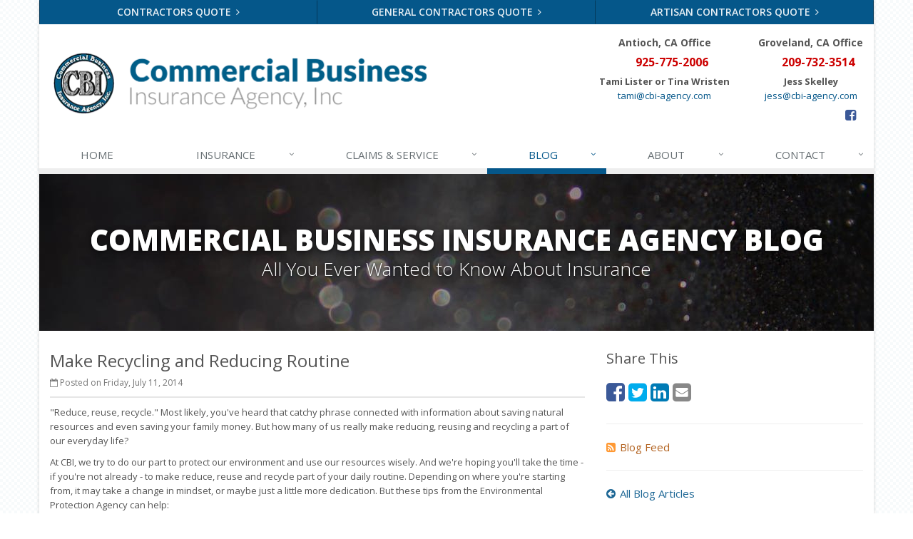

--- FILE ---
content_type: text/html
request_url: https://www.cbi-agency.net/blog/2014/07/make-recycling-and-reducing-routine
body_size: 5446
content:
<!DOCTYPE html><html lang="en" class="no-js"><head><meta charset="utf-8"><meta name="viewport" content="width=device-width, initial-scale=1.0"><link rel="preconnect" href="https://fonts.gstatic.com"><link href="https://fonts.googleapis.com/css2?family=Open+Sans:wght@300;400;600;700;800&amp;display=swap" rel="stylesheet"><link rel="preload" href="/fonts/fontawesome-webfont.woff2?v=4.5.0" as="font" type="font/woff2" crossorigin><link href="/stylesheets/site.v1765255894.css" media="all" rel="stylesheet" type="text/css"/><meta name="keywords" content="Savings, Donations, Recycling"/><meta name="description" content="&quot;Reduce, reuse, recycle.&quot; Most likely, you&#39;ve heard that catchy phrase connected with information about saving natural resources and even saving..."/><meta property="og:title" content="Make Recycling and Reducing Routine | CBI"/><meta property="og:type" content="article"/><meta property="og:url" content="https://www.cbi-agency.net/blog/2014/07/make-recycling-and-reducing-routine"/><meta property="og:image" content="https://www.cbi-agency.net/apple-touch-icon.png"/><meta property="og:image:width" content="200"/><meta property="og:image:height" content="200"/><meta property="og:description" content="&quot;Reduce, reuse, recycle.&quot; Most likely, you&#39;ve heard that catchy phrase connected with information about saving natural resources and even saving..."/><meta property="og:site_name" content="www.cbi-agency.net"/><title>Make Recycling and Reducing Routine | Commercial Business Insurance Agency in Antioch, CA</title><link rel="alternate" type="application/rss+xml" title="Antioch Insurance News RSS Feed" href="/blog/feed.xml"/><link rel="canonical" href="https://www.cbi-agency.net/blog/2014/07/make-recycling-and-reducing-routine"/><script id="gase" data-pt="Make Recycling and Reducing Routine">/*<![CDATA[*/!function(i,s,o,g,r,a,m){i.GoogleAnalyticsObject=r,i[r]=i[r]||function(){(i[r].q=i[r].q||[]).push(arguments)},i[r].l=1*new Date,a=s.createElement(o),m=s.getElementsByTagName(o)[0],a.async=1,a.src=g,m.parentNode.insertBefore(a,m)}(window,document,"script","//www.google-analytics.com/analytics.js","ga"),ga("create","UA-22780715-29","auto");var gase=document.getElementById("gase");gase&&ga("set","title",gase.getAttribute("data-pt")),ga("send","pageview");/*]]>*/</script></head><body class="news-pg blog-lt boxed-layout container"><div class="a11y-help"><a href="#content" class="a11y-skip">Skip to content</a></div><div class="wrapper"><div class="header"><div class="quote-bar"><div class="container"><div class="quote-bar-btns-ctr"><div class="quote-bar-btns"><div class="quote-bar-btn-ctr hidden-xs hidden-ms"><a href="/business-insurance/contractors-insurance/quote" class="btn quote-bar-btn">Contractors Quote <i class="fa fa-angle-right"></i></a></div><div class="quote-bar-btn-ctr hidden-xs hidden-ms"><a href="/business-insurance/general-contractors-insurance/quote" class="btn quote-bar-btn">General Contractors Quote <i class="fa fa-angle-right"></i></a></div><div class="quote-bar-btn-ctr hidden-xs hidden-ms"><a href="/business-insurance/artisan-contractors-insurance/quote" class="btn quote-bar-btn">Artisan Contractors Quote <i class="fa fa-angle-right"></i></a></div><div class="quote-bar-menu-btn-ctr hidden-sm hidden-md hidden-lg"><div class="btn-group"><button type="button" class="btn quote-bar-menu-btn dropdown-toggle" data-toggle="dropdown" aria-haspopup="true" aria-expanded="false"> <span class="hidden-xs">Insurance</span> Quotes <span class="caret"></span> </button><ul class="dropdown-menu"><li><a href="/business-insurance/contractors-insurance/quote">Contractors Quote</a></li><li><a href="/business-insurance/general-contractors-insurance/quote">General Contractors Quote</a></li><li><a href="/business-insurance/artisan-contractors-insurance/quote">Artisan Contractors Quote</a></li><li><a href="/service-center/claims-payments">Claims</a></li><li><a href="/service-center/car-accidents">Accidents</a></li><li><a href="/insurance-products" aria-label="All products">More&hellip;</a></li></ul></div></div><div class="quote-bar-btn-ctr quote-bar-mobile-btn-ctr hidden-sm hidden-md hidden-lg"><a href="/service-center/claims-payments" class="btn quote-bar-btn">Claims <i class="fa fa-angle-right"></i></a></div><div class="quote-bar-btn-ctr quote-bar-mobile-btn-ctr hidden-sm hidden-md hidden-lg"><a href="/service-center/car-accidents" class="btn quote-bar-btn">Accidents <i class="fa fa-angle-right"></i></a></div></div></div></div></div><div class="container"><div class="logo"><a href="/"> <img src="/images/commercial-business-insurance-agency-logo.v1532982428.png" alt="Commercial Business Insurance Agency homepage" width="528" height="96"/> </a></div><div class="topbar"><div class="header-contact-info"><ul class="offices"><li class="office text-center"><strong class="address-name">Antioch, CA Office</strong> <a href="tel:19257752006" class="office-phone-link text-center"><strong class="phone">925-775-2006</strong></a> <strong>Tami Lister or Tina Wristen</strong><br> tami [at] cbi-agency [dot] com</li><li class="office text-center"><strong class="address-name">Groveland, CA Office</strong> <a href="tel:12097323514" class="office-phone-link text-center"><strong class="phone">209-732-3514</strong></a> <strong>Jess Skelley</strong><br> jess [at] cbi-agency [dot] com</li></ul></div><ul class="header-social social-icons"><li><a href="https://www.facebook.com/CBIAgencyInc" class="facebook tooltips" data-toggle="tooltip" data-placement="top" data-original-title="Facebook" aria-label="Facebook" ><i class="fa fa-facebook-square"></i></a></li></ul><div class="clearfix"></div></div><button type="button" class="navbar-toggle" data-toggle="collapse" data-target=".navbar-responsive-collapse" aria-label="Toggle navigation"> <span class="sr-only">Toggle navigation</span> <span class="fa fa-bars"></span> </button></div><div class="collapse navbar-collapse navbar-responsive-collapse"><div class="container"><ul class="nav navbar-nav"><li class="nav-item-home"><a href="/">Home</a></li><li class="nav-item-insurance dropdown"><a href="/insurance-products" class="dropdown-toggle">Insurance</a></li><li class="nav-item-claims-service dropdown"><a href="/service-center" class="dropdown-toggle">Claims &amp; Service</a></li><li class="nav-item-blog dropdown"><a href="/blog" class="dropdown-toggle">Blog</a></li><li class="nav-item-about dropdown"><a href="/about" class="dropdown-toggle">About</a></li><li class="nav-item-contact dropdown"><a href="/contact" class="dropdown-toggle">Contact</a></li></ul></div></div></div><a name="content"></a><div class="page-heading photo-black-glitter"><div class="container"><h2>Commercial Business Insurance Agency Blog</h2><h3>All You Ever Wanted to Know About Insurance</h3></div></div><div class="container content-xs"><div class="row"><div class="col-sm-8 col-md-8"><div class="blog-post"><h2 class="blog-post-title">Make Recycling and Reducing Routine</h2><ul class="list-inline blog-post-info"><li class="blog-post-date"><i class="fa fa-calendar-o"></i> Posted on Friday, July 11, 2014</li></ul><div class="hidden-sm hidden-md hidden-lg"><div class="feature social-share-feature social-feature sidebar-social"><h3>Share This</h3><ul class="social-icons"><li><a href="https://www.facebook.com/sharer.php?u=https%3A%2F%2Fwww.cbi-agency.net%2Fblog%2F2014%2F07%2Fmake-recycling-and-reducing-routine" class="facebook tooltips" target="_blank" data-toggle="tooltip" data-placement="top" data-original-title="Facebook" aria-label="Facebook" ><i class="fa fa-facebook-square"></i></a></li><li><a href="https://twitter.com/share?url=https%3A%2F%2Fwww.cbi-agency.net%2Fblog%2F2014%2F07%2Fmake-recycling-and-reducing-routine&amp;text=Make+Recycling+and+Reducing+Routine" class="twitter tooltips" target="_blank" data-toggle="tooltip" data-placement="top" data-original-title="Twitter" aria-label="Twitter" ><i class="fa fa-twitter-square"></i></a></li><li><a href="https://www.linkedin.com/shareArticle?url=https%3A%2F%2Fwww.cbi-agency.net%2Fblog%2F2014%2F07%2Fmake-recycling-and-reducing-routine&amp;title=Make+Recycling+and+Reducing+Routine" class="linkedin tooltips" target="_blank" data-toggle="tooltip" data-placement="top" data-original-title="LinkedIn" aria-label="LinkedIn" ><i class="fa fa-linkedin-square"></i></a></li><li><a href="mailto:?subject=Make+Recycling+and+Reducing+Routine&amp;body=Thought+you+might+be+interested...%0A%0AMake+Recycling+and+Reducing+Routine%0Ahttps%3A%2F%2Fwww.cbi-agency.net%2Fblog%2F2014%2F07%2Fmake-recycling-and-reducing-routine" class="email tooltips" target="_blank" data-toggle="tooltip" data-placement="top" data-original-title="Email" aria-label="Email" ><i class="fa fa-envelope-square"></i></a></li></ul></div></div><div class="blog-post-content"><p> "Reduce, reuse, recycle." Most likely, you've heard that catchy phrase connected with information about saving natural resources and even saving your family money. But how many of us really make reducing, reusing and recycling a part of our everyday life?</p><p> At CBI, we try to do our part to protect our environment and use our resources wisely. And we're hoping you'll take the time - if you're not already - to make reduce, reuse and recycle part of your daily routine. Depending on where you're starting from, it may take a change in mindset, or maybe just a little more dedication. But these tips from the Environmental Protection Agency can help:</p><strong>Reducing and reusing</strong><ul class="content_list"><li><strong>Look for products that use less packaging.</strong> Companies use less raw material when they use less packaging, reducing waste and cost. This means that you can save money while helping to protect the environment. A great example (though it sounds at odds with "reduce") is buying items in bulk.</li><li><strong>Avoid disposable items.</strong> Take your own travel mug to the coffee shop, for instance, or bring real silverware to work for lunches, instead of using plastic.</li><li><strong>Let technology help.</strong> New LED light bulbs use far less energy than standard bulbs, and low-flow shower heads, coupled with aerators, can reduce your water use without you even noticing.</li><li><strong>Invest in maintenance.</strong> When properly maintained, many items, such as appliances and clothing, won't need to be replaced as frequently.</li><li><strong>Don't buy limited-use items.</strong> If you need something that you won't use more than once or twice, such as a power tool, see if you can borrow or rent instead of buying.</li><li><strong>Donate!</strong> When you're done with an item, if it's in good shape, consider donating it to a charitable organization that will sell it or continue using it. You just might get a tax deduction, too! And don't forget, you can always buy used items as well.</li></ul><strong>Recycling</strong><p> Recycling isn't just about putting your cans, bottles and newspapers into a bin, although that plays a big part. Here are some other things to consider.</p><ul class="content_list"><li><strong>Electronic waste: </strong>TVs, computers, cell phones and other electronics should not go into landfills. Many companies offer options now for proper disposal at little to no cost. Even printer ink cartridges can be recycled.</li><li><strong>Food waste:</strong> In many communities, food scraps and waste are collected along with yard waste and used for composting.</li><li><strong>Restaurants and grocery stores:</strong> Some establishments are beginning to offer separate bins for recyclable materials and food waste. Be sure to use these when available, and if your favorite place doesn't offer this option, ask about it!</li></ul><p> Though your actions may seem small, they do make a difference in the community — and the world. And when they're combined with the efforts of millions of others, the impact is even bigger than you can imagine!</p><p class = "article_credit"><a title="Make Recycling and Reducing Routine - Safeco.com" href="http://www.safeco.com/blog-detail/recycling-and-reducing/1240018793958" >This article provided courtesy of Safeco Insurance</a><div class="clearfix"></div></div></div><hr><div class="feature social-share-feature social-feature sidebar-social"><h3>Share This</h3><ul class="social-icons"><li><a href="https://www.facebook.com/sharer.php?u=https%3A%2F%2Fwww.cbi-agency.net%2Fblog%2F2014%2F07%2Fmake-recycling-and-reducing-routine" class="facebook tooltips" target="_blank" data-toggle="tooltip" data-placement="top" data-original-title="Facebook" aria-label="Facebook" ><i class="fa fa-facebook-square"></i></a></li><li><a href="https://twitter.com/share?url=https%3A%2F%2Fwww.cbi-agency.net%2Fblog%2F2014%2F07%2Fmake-recycling-and-reducing-routine&amp;text=Make+Recycling+and+Reducing+Routine" class="twitter tooltips" target="_blank" data-toggle="tooltip" data-placement="top" data-original-title="Twitter" aria-label="Twitter" ><i class="fa fa-twitter-square"></i></a></li><li><a href="https://www.linkedin.com/shareArticle?url=https%3A%2F%2Fwww.cbi-agency.net%2Fblog%2F2014%2F07%2Fmake-recycling-and-reducing-routine&amp;title=Make+Recycling+and+Reducing+Routine" class="linkedin tooltips" target="_blank" data-toggle="tooltip" data-placement="top" data-original-title="LinkedIn" aria-label="LinkedIn" ><i class="fa fa-linkedin-square"></i></a></li><li><a href="mailto:?subject=Make+Recycling+and+Reducing+Routine&amp;body=Thought+you+might+be+interested...%0A%0AMake+Recycling+and+Reducing+Routine%0Ahttps%3A%2F%2Fwww.cbi-agency.net%2Fblog%2F2014%2F07%2Fmake-recycling-and-reducing-routine" class="email tooltips" target="_blank" data-toggle="tooltip" data-placement="top" data-original-title="Email" aria-label="Email" ><i class="fa fa-envelope-square"></i></a></li></ul></div></div><div class="col-sm-4 col-md-4"><div class="sidebar"><div class="hidden-xs hidden-ms"><div class="feature social-share-feature social-feature sidebar-social"><h3>Share This</h3><ul class="social-icons"><li><a href="https://www.facebook.com/sharer.php?u=https%3A%2F%2Fwww.cbi-agency.net%2Fblog%2F2014%2F07%2Fmake-recycling-and-reducing-routine" class="facebook tooltips" target="_blank" data-toggle="tooltip" data-placement="top" data-original-title="Facebook" aria-label="Facebook" ><i class="fa fa-facebook-square"></i></a></li><li><a href="https://twitter.com/share?url=https%3A%2F%2Fwww.cbi-agency.net%2Fblog%2F2014%2F07%2Fmake-recycling-and-reducing-routine&amp;text=Make+Recycling+and+Reducing+Routine" class="twitter tooltips" target="_blank" data-toggle="tooltip" data-placement="top" data-original-title="Twitter" aria-label="Twitter" ><i class="fa fa-twitter-square"></i></a></li><li><a href="https://www.linkedin.com/shareArticle?url=https%3A%2F%2Fwww.cbi-agency.net%2Fblog%2F2014%2F07%2Fmake-recycling-and-reducing-routine&amp;title=Make+Recycling+and+Reducing+Routine" class="linkedin tooltips" target="_blank" data-toggle="tooltip" data-placement="top" data-original-title="LinkedIn" aria-label="LinkedIn" ><i class="fa fa-linkedin-square"></i></a></li><li><a href="mailto:?subject=Make+Recycling+and+Reducing+Routine&amp;body=Thought+you+might+be+interested...%0A%0AMake+Recycling+and+Reducing+Routine%0Ahttps%3A%2F%2Fwww.cbi-agency.net%2Fblog%2F2014%2F07%2Fmake-recycling-and-reducing-routine" class="email tooltips" target="_blank" data-toggle="tooltip" data-placement="top" data-original-title="Email" aria-label="Email" ><i class="fa fa-envelope-square"></i></a></li></ul></div><hr class="sidebar-divider"></div><div><a class="feed-link" href="/blog/feed.xml"><i class="fa fa-rss-square"></i>Blog Feed</a></div><hr class="sidebar-divider"><div><a class="all-articles-link" href="/blog"><i class="fa fa-arrow-circle-left"></i>All Blog Articles</a></div><hr class="sidebar-divider"><div><h5>More articles related to&hellip;</h5><ul class="blog-tags-list"><li><a href="/blog/tag/savings">Savings</a></li><li><a href="/blog/tag/donations">Donations</a></li><li><a href="/blog/tag/recycling">Recycling</a></li></ul></div><hr class="sidebar-divider"><div class="feature quote-choice-feature"><div class="quote-link"><div class="headline"><h3 class="has-icon"><i class="fa fa-star"></i> Get a Quote</h3></div><p>Give us some info and we'll get quotes from multiple companies.</p><div class="btn-group"><a class="btn btn-lg btn-theme" href="/insurance-products">Get a Quote</a> <button type="button" class="btn btn-lg btn-theme dropdown-toggle" data-toggle="dropdown" aria-haspopup="true" aria-expanded="false"> <span class="caret"></span> <span class="sr-only">Toggle Dropdown</span> </button><ul class="dropdown-menu"><li><a href="/auto-insurance/quote">Auto</a></li><li><a href="/homeowner-insurance/quote">Homeowner</a></li><li><a href="/life-insurance/quote">Life</a></li><li><a href="/business-insurance/quote">Business</a></li><li role="separator" class="divider"></li><li><a href="/insurance-products">More&hellip;</a></li></ul></div></div></div></div></div></div></div><div class="footer-v1" role="contentinfo"><div class="footer"><div class="container"><div class="row"><div class="col-ms-6 col-sm-6 col-md-3 md-margin-bottom-40"><div class="headline"><h2>About Us</h2></div><p> Commercial Business Insurance Agency is an independent insurance agency with offices in Antioch and Groveland, California.</p><p> Give us a call or <a href="/insurance-products">request a quote online</a> to find out how much we can save you on your insurance.</p><hr><ul class="inline-links"><li><a href="/">Home</a></li><li><a href="/about">About</a></li><li><a href="/contact">Contact</a></li><li><a href="/sitemap">Sitemap</a></li></ul></div><div class="col-ms-6 col-sm-6 col-md-3 md-margin-bottom-40"><div class="posts"><div class="headline"><h2>Recent Articles</h2></div><ul class="list-unstyled latest-list"><li><a href="/blog/2025/12/what-to-keep-in-your-car-for-emergencies"> What to Keep in Your Car for Emergencies <small>December 8, 2025</small> </a></li><li><a href="/blog/2025/11/5-things-to-do-after-buying-a-new-car"> 5 Things to Do After Buying a New Car <small>November 6, 2025</small> </a></li><li><a href="/blog/2025/10/what-every-homeowner-should-know-about-their-utility-shutoffs"> What Every Homeowner Should Know About Their Utility Shutoffs <small>October 6, 2025</small> </a></li></ul></div></div><div class="clearfix visible-ms-block visible-sm-block"></div><div class="col-ms-6 col-sm-6 col-md-3 md-margin-bottom-40"><div class="headline"><h2>Quick Links</h2></div><ul class="list-unstyled link-list"><li><a href="/about" class="xs-p-tb-10">About Us<i class="fa fa-angle-right"></i></a></li><li><a href="/contact" class="xs-p-tb-10">Contact Us<i class="fa fa-angle-right"></i></a></li><li><a href="/service-center" class="xs-p-tb-10">Service Center<i class="fa fa-angle-right"></i></a></li><li><a href="/insurance-products" class="xs-p-tb-10">Insurance Products<i class="fa fa-angle-right"></i></a></li><li><a href="/insurance-products" class="xs-p-tb-10">Get an Insurance Quote<i class="fa fa-angle-right"></i></a></li><li><a href="/insurance-companies" class="xs-p-tb-10">Companies We Represent<i class="fa fa-angle-right"></i></a></li><li><a href="/staff-directory" class="xs-p-tb-10">Staff Directory<i class="fa fa-angle-right"></i></a></li></ul></div><div class="col-ms-6 col-sm-6 col-md-3 map-img md-margin-bottom-40"><div class="headline"><h2>Contact Us</h2></div><div class="office"><a href="/contact/antioch" class="office-link xs-p-tb-10"><div class="office-name"><strong>Antioch, CA Office</strong></div><div class="office-address">2177 PO Box<br/>Antioch, CA 94531</div></a> <a href="tel:19257752006" class="office-phone-link"><strong>925-775-2006</strong></a></div><div class="office"><a href="/contact/groveland" class="office-link xs-p-tb-10"><div class="office-name"><strong>Groveland, CA Office</strong></div></a> <a href="tel:12097323514" class="office-phone-link"><strong>209-732-3514</strong></a></div></div></div></div></div><div class="copyright"><div class="container"><ul class="state-licenses"><li>California License # OF50039</li></ul><div class="row"><div class="col-md-8"><p> &copy; 2025 Commercial Business Insurance Agency | <a href="/search">Search</a> | <a href="/privacy-policy">Privacy</a> | <a href="/disclaimer">Disclaimer</a> | <a href="https://www.lightrailsites.com/?ref=cbi-agency.net" rel="nofollow" target="_blank" >Website by <small><b>BT</b></small></a></p></div><div class="col-md-4"><ul class="footer-socials list-inline"><li><a href="https://www.facebook.com/CBIAgencyInc" class="facebook tooltips" data-toggle="tooltip" data-placement="top" data-original-title="Facebook" aria-label="Facebook" ><i class="fa fa-facebook-square"></i></a></li></ul></div></div></div></div></div></div><script src="/javascripts/site.v1765255894.js" type="text/javascript"></script></body></html>

--- FILE ---
content_type: text/plain
request_url: https://www.google-analytics.com/j/collect?v=1&_v=j102&a=45443423&t=pageview&_s=1&dl=https%3A%2F%2Fwww.cbi-agency.net%2Fblog%2F2014%2F07%2Fmake-recycling-and-reducing-routine&ul=en-us%40posix&dt=Make%20Recycling%20and%20Reducing%20Routine&sr=1280x720&vp=1280x720&_u=YEBAAEABAAAAACACI~&jid=1067016504&gjid=1477459914&cid=67489283.1765613968&tid=UA-22780715-29&_gid=688325108.1765613968&_r=1&_slc=1&z=2000840488
body_size: -451
content:
2,cG-9RR8665113